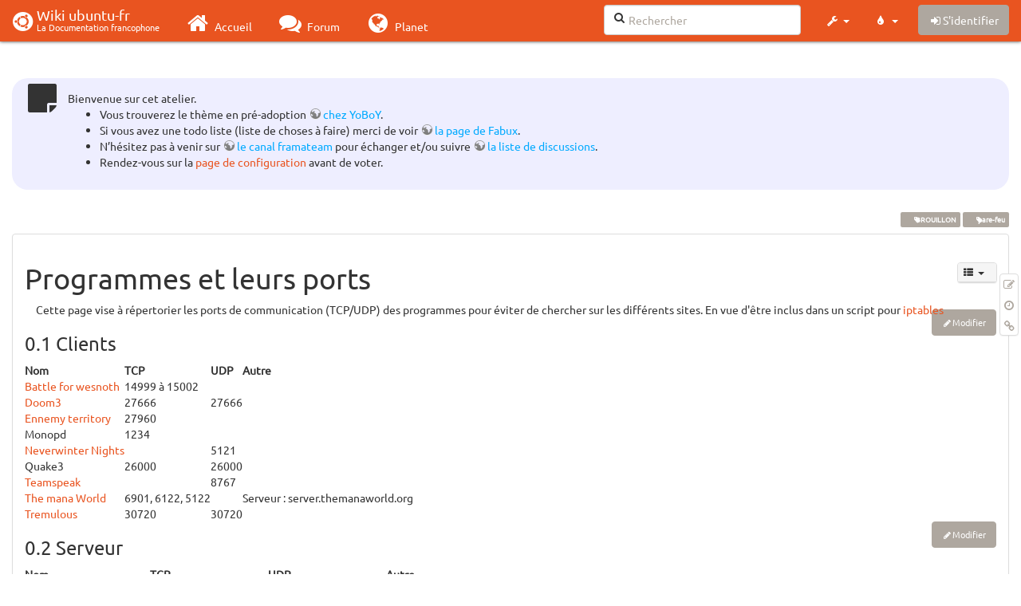

--- FILE ---
content_type: text/html; charset=utf-8
request_url: http://www.wwwinterface.toile-libre.org/doku.php/iptables_logiciels_ports
body_size: 32596
content:
<!DOCTYPE html>
<html xmlns="http://www.w3.org/1999/xhtml" xml:lang="fr"
  lang="fr" dir="ltr" class="no-js">
<head>
  <meta charset="UTF-8" />
  <meta http-equiv="X-UA-Compatible" content="IE=edge" />
  <title>iptables_logiciels_ports Atelier</title>
  <script>(function(H){H.className=H.className.replace(/\bno-js\b/,'js')})(document.documentElement)</script>
  <meta name="viewport" content="width=device-width,initial-scale=1" />
  <link rel="shortcut icon" href="/lib/exe/fetch.php/favicon.ico" />
<link rel="apple-touch-icon" href="/lib/exe/fetch.php/apple-touch-icon.png" />
    <meta name="generator" content="DokuWiki"/>
<meta name="robots" content="index,follow"/>
<meta name="keywords" content="brouillon,pare-feu"/>
<link type="text/css" rel="stylesheet" href="/lib/tpl/bootstrap3/assets/font-awesome/css/font-awesome.min.css"/>
<link type="text/css" rel="stylesheet" href="/lib/tpl/bootstrap3/assets/bootstrap/united/bootstrap.min.css"/>
<link rel="search" type="application/opensearchdescription+xml" href="/lib/exe/opensearch.php" title="Wiki ubuntu-fr"/>
<link rel="start" href="/"/>
<link rel="contents" href="/doku.php/iptables_logiciels_ports?do=index" title="Plan du site"/>
<link rel="manifest" href="/lib/exe/manifest.php"/>
<link rel="alternate" type="application/rss+xml" title="Derniers changements" href="/feed.php"/>
<link rel="alternate" type="application/rss+xml" title="Catégorie courante" href="/feed.php?mode=list&amp;ns="/>
<link rel="edit" title="Modifier cette page" href="/doku.php/iptables_logiciels_ports?do=edit"/>
<link rel="alternate" type="text/html" title="HTML brut" href="/doku.php/iptables_logiciels_ports?do=export_xhtml"/>
<link rel="alternate" type="text/plain" title="Wiki balise" href="/doku.php/iptables_logiciels_ports?do=export_raw"/>
<link rel="canonical" href="http://www.wwwinterface.toile-libre.org/doku.php/iptables_logiciels_ports"/>
<link rel="stylesheet" type="text/css" href="/lib/exe/css.php?t=bootstrap3&amp;tseed=204866023b506081013c7cff7e90b8e9"/>
<!--[if gte IE 9]><!-->
<script type="text/javascript">/*<![CDATA[*/var NS='';var JSINFO = {"bootstrap3":{"mode":"show","toc":[],"config":{"collapsibleSections":0,"fixedTopNavbar":1,"showSemanticPopup":0,"sidebarOnNavbar":0,"tagsOnTop":1,"tocAffix":1,"tocCollapseOnScroll":0,"tocCollapsed":1,"tocLayout":"navbar","useAnchorJS":1}},"id":"iptables_logiciels_ports","namespace":"","ACT":"show","useHeadingNavigation":0,"useHeadingContent":0};
/*!]]>*/</script>
<script type="text/javascript" charset="utf-8" src="/lib/exe/jquery.php?tseed=23f888679b4f1dc26eef34902aca964f"></script>
<script type="text/javascript" charset="utf-8" src="/lib/exe/js.php?t=bootstrap3&amp;tseed=204866023b506081013c7cff7e90b8e9"></script>
<script type="text/javascript" src="/lib/tpl/bootstrap3/assets/bootstrap/js/bootstrap.min.js"></script>
<script type="text/javascript" src="/lib/tpl/bootstrap3/assets/anchorjs/anchor.min.js"></script>
<script type="text/javascript" src="/lib/tpl/bootstrap3/assets/typeahead/bootstrap3-typeahead.min.js"></script>
<!--<![endif]-->
<style type="text/css">@media screen { body { margin-top: 70px; }  #dw__toc.affix { top: 60px; position: fixed !important; }  #dw__toc .nav .nav .nav { display: none; } }</style>
    <!--[if lt IE 9]>
  <script type="text/javascript" src="https://oss.maxcdn.com/html5shiv/3.7.2/html5shiv.min.js"></script>
  <script type="text/javascript" src="https://oss.maxcdn.com/respond/1.4.2/respond.min.js"></script>
  <![endif]-->
</head>
<body class="united dokuwiki mode_show tpl_bootstrap3 dw-page-on-panel" data-page-id="iptables_logiciels_ports">

  <header id="dokuwiki__header" class="dokuwiki container-fluid">
    <div class="noteclassic">Bienvenue sur cet atelier.
<ul>
<li class="level1"><div class="li"> Vous trouverez le thème en pré-adoption <a href="http://doc.ufr.yoboy.fr/" class="urlextern" title="http://doc.ufr.yoboy.fr/" rel="nofollow">chez YoBoY</a>.</div>
</li>
<li class="level1"><div class="li"> Si vous avez une todo liste (liste de choses à faire) merci de voir <a href="https://doc.ubuntu-fr.org/utilisateurs/fabux/brouillons/bugstheme2018" class="urlextern" title="https://doc.ubuntu-fr.org/utilisateurs/fabux/brouillons/bugstheme2018" rel="nofollow">la page de Fabux</a>.</div>
</li>
<li class="level1"><div class="li"> N’hésitez pas à venir sur <a href="https://doc.ubuntu-fr.org/wiki/participer_wiki#le_salon_de_discussion" class="urlextern" title="https://doc.ubuntu-fr.org/wiki/participer_wiki#le_salon_de_discussion" rel="nofollow">le canal framateam</a> pour échanger et/ou suivre <a href="https://doc.ubuntu-fr.org/wiki/participer_wiki#la_liste_de_diffusion" class="urlextern" title="https://doc.ubuntu-fr.org/wiki/participer_wiki#la_liste_de_diffusion" rel="nofollow">la liste de discussions</a>.</div>
</li>
<li class="level1"><div class="li"> Rendez-vous sur la <a href="/doku.php/configuration_du_theme" class="wikilink1" title="configuration_du_theme">page de configuration</a> avant de voter.</div>
</li>
</ul>

</div>
<!-- cachefile /data/web/2/0/wwwinterface.toile-libre.org/htdocs/data/cache/c/cd66e2ad8ccdb0105dd0716568a653df.xhtml used -->
<nav id="dw__navbar" class="navbar navbar-fixed-top navbar-default" role="navigation">

  <div class="container-fluid">

    <div class="navbar-header">

      <button class="navbar-toggle" type="button" data-toggle="collapse" data-target=".navbar-collapse">
        <span class="icon-bar"></span>
        <span class="icon-bar"></span>
        <span class="icon-bar"></span>
      </button>

      <a href="/doku.php/Accueil"  accesskey="h" title="[H]" class="navbar-brand"><span class="uf uf-cof" id="dw__accueil" style="font-size: 35px;" ></span> <span id="dw__title" style="margin-top:-5px">Wiki ubuntu-fr<span id="dw__tagline">La Documentation francophone</span></span></a>
    </div>

    <div class="collapse navbar-collapse">

      
      <ul class="nav navbar-nav">
        <li>
          <a href="//ubuntu-fr.org/" ><i class="fa fa-fw fa-home" style="font-size: 2em;"></i><span> Accueil</span></a>        </li>
        <li>
          <a href="//forum.ubuntu-fr.org/" ><i class="fa fa-fw fa-comments" style="font-size: 2em;"></i><span> Forum</span></a>        </li>
        <li>
          <a href="//planet.ubuntu-fr.org/" ><i class="fa fa-fw fa-globe" style="font-size: 2em;"></i><span> Planet</span></a>        </li>
      </ul>

            
      
      <div class="navbar-right" id="dw__navbar_items">

        <form action="//forum.ubuntu-fr.org/search_ubuntufr.php" accept-charset="utf-8" class="navbar-form navbar-left search" id="dw__search" method="get" role="search"><div class="no"><input id="qsearch" autocomplete="off" type="search" placeholder="Rechercher" accesskey="f" name="q" class="form-control" title="[F]" /><button type="submit" title="Rechercher"><i class="fa fa-fw fa-search"></i></button><input type="hidden" name="do" value="search" /><input type="hidden" name="tsearch" value="wiki" /></div></form>
        
<ul class="nav navbar-nav dw-action-icon" id="dw__tools">


  <li class="dropdown">

    <a href="" class="dropdown-toggle" data-target="#" data-toggle="dropdown" title="" role="button" aria-haspopup="true" aria-expanded="false">
      <i class="fa fa-fw fa-wrench"></i> <span class="hidden-lg hidden-md hidden-sm">Outils</span> <span class="caret"></span>
    </a>

    <ul class="dropdown-menu tools" role="menu">
    
      <li class="dropdown-header">
        <i class="fa fa-fw fa-cubes"></i> Outils du site      </li>
      <li><a href="/doku.php/iptables_logiciels_ports?do=recent"  class="action recent" accesskey="r" rel="nofollow" title="Derniers changements [R]">Derniers changements</a></li><li><a href="/doku.php/iptables_logiciels_ports?do=media&amp;ns="  class="action media" rel="nofollow" title="Gestionnaire Multimédia">Gestionnaire Multimédia</a></li><li><a href="/doku.php/iptables_logiciels_ports?do=index"  class="action index" accesskey="x" rel="nofollow" title="Plan du site [X]">Plan du site</a></li>
            <li class="divider" role="separator"></li>
      
    
      <li class="dropdown-header">
        <i class="fa fa-fw fa-file"></i> Outils de la page      </li>
      <li><a href="/doku.php/iptables_logiciels_ports?do=edit"  class="action edit" accesskey="e" rel="nofollow" title="Modifier cette page [E]">Modifier cette page</a></li><li><a href="/doku.php/iptables_logiciels_ports?do=revisions"  class="action revs" accesskey="o" rel="nofollow" title="Anciennes révisions [O]">Anciennes révisions</a></li><li><a href="/doku.php/iptables_logiciels_ports?do=backlink"  class="action backlink" rel="nofollow" title="Liens de retour">Liens de retour</a></li><li><a href="#dokuwiki__top"  class="action top" accesskey="t" rel="nofollow" title="Haut de page [T]">Haut de page</a></li>
      
        </ul>
  </li>


</ul>

<!-- theme-switcher -->
<ul class="nav navbar-nav" id="dw__themes">
  <li class="dropdown">

    <a href="" class="dropdown-toggle" data-toggle="dropdown" data-target="#" role="button" aria-haspopup="true" aria-expanded="false"><i class="fa fa-fw fa-tint"></i> <span class="hidden-lg hidden-md hidden-sm">Thèmes</span> <span class="caret"></span></a>

    <ul class="dropdown-menu" aria-labelledby="themes">
      <li class="dropdown-header"><i class="fa fa-fw fa-tint"></i> Thèmes</li>
      <li>
        <a href="/doku.php/iptables_logiciels_ports?bootswatch-theme=default">Default</a>
      </li>
      <li class="dropdown-header"><i class="fa fa-fw fa-tint"></i> Bootswatch Themes</li>
            <li>
        <a href="/doku.php/iptables_logiciels_ports?bootswatch-theme=cerulean">Cerulean</a>
      </li>
            <li>
        <a href="/doku.php/iptables_logiciels_ports?bootswatch-theme=cosmo">Cosmo</a>
      </li>
            <li>
        <a href="/doku.php/iptables_logiciels_ports?bootswatch-theme=cyborg">Cyborg</a>
      </li>
            <li>
        <a href="/doku.php/iptables_logiciels_ports?bootswatch-theme=darkly">Darkly</a>
      </li>
            <li>
        <a href="/doku.php/iptables_logiciels_ports?bootswatch-theme=flatly">Flatly</a>
      </li>
            <li>
        <a href="/doku.php/iptables_logiciels_ports?bootswatch-theme=journal">Journal</a>
      </li>
            <li>
        <a href="/doku.php/iptables_logiciels_ports?bootswatch-theme=lumen">Lumen</a>
      </li>
            <li>
        <a href="/doku.php/iptables_logiciels_ports?bootswatch-theme=paper">Paper</a>
      </li>
            <li>
        <a href="/doku.php/iptables_logiciels_ports?bootswatch-theme=readable">Readable</a>
      </li>
            <li>
        <a href="/doku.php/iptables_logiciels_ports?bootswatch-theme=sandstone">Sandstone</a>
      </li>
            <li>
        <a href="/doku.php/iptables_logiciels_ports?bootswatch-theme=simplex">Simplex</a>
      </li>
            <li>
        <a href="/doku.php/iptables_logiciels_ports?bootswatch-theme=solar">Solar</a>
      </li>
            <li>
        <a href="/doku.php/iptables_logiciels_ports?bootswatch-theme=slate">Slate</a>
      </li>
            <li>
        <a href="/doku.php/iptables_logiciels_ports?bootswatch-theme=spacelab">Spacelab</a>
      </li>
            <li>
        <a href="/doku.php/iptables_logiciels_ports?bootswatch-theme=superhero">Superhero</a>
      </li>
            <li class="active">
        <a href="/doku.php/iptables_logiciels_ports?bootswatch-theme=united">United</a>
      </li>
            <li>
        <a href="/doku.php/iptables_logiciels_ports?bootswatch-theme=yeti">Yeti</a>
      </li>
          </ul>

  </li>
</ul>
<!-- /theme-switcher -->

        <ul class="nav navbar-nav">

          
          
                    <li>
            <span class="dw__actions dw-action-icon">
              <a href="/doku.php/iptables_logiciels_ports?do=login&amp;sectok="  class="action btn btn-default navbar-btn login" rel="nofollow" title="S&#039;identifier"><span class="">S'identifier</span></a>            </span>
          </li>
          
        </ul>

                <ul class="nav navbar-nav hide" id="dw__toc_menu">
          <li class="dropdown">
            <a href="" class="dropdown-toggle" data-target="#" data-toggle="dropdown" title="Table des matières" role="button" aria-haspopup="true" aria-expanded="false">
              <i class="fa fa-fw fa-th-list"></i> <span class="hidden-lg hidden-md hidden-sm">Table des matières</span><span class="caret"></span>
            </a>
            <ul class="dropdown-menu" role="menu" style="max-height: 400px; overflow-y: auto">
              <li class="dropdown-header"><i class="fa fa-fw fa-th-list"></i> Table des matières</li>
            </ul>
          </li>
        </ul>
        
        

      </div>

    </div>
  </div>
</nav>
  </header>

  <div id="dokuwiki__top" class="dokuwiki container-fluid">

    <div id="dokuwiki__pageheader">

      
      
      <p class="pageId text-right small">
              </p>

      <div id="dw__msgarea" class="small">
              </div>

    </div>

    <main class="main row" role="main">

      
      <article id="dokuwiki__content" class="container-fluid" itemscope itemtype="http://schema.org/Article" itemref="dw__license">

        
<nav id="dw__pagetools" class="hidden-print">
  <div class="tools panel panel-default pull-right ">
    <ul class="nav nav-stacked nav-pills">
      <li><a href="/doku.php/iptables_logiciels_ports?do=edit"  class="action text-muted edit" accesskey="e" rel="nofollow" title="Modifier cette page [E]"><i class="fa fa-fw fa-pencil-square-o"></i><span class="sr-only"> Modifier cette page</span></a></li><li><a href="/doku.php/iptables_logiciels_ports?do=revisions"  class="action text-muted revs" accesskey="o" rel="nofollow" title="Anciennes révisions [O]"><i class="fa fa-fw fa-clock-o"></i><span class="sr-only"> </span></a></li><li><a href="/doku.php/iptables_logiciels_ports?do=backlink"  class="action text-muted backlink" rel="nofollow" title="Liens de retour"><i class="fa fa-fw fa-link"></i><span class="sr-only"> Liens de retour</span></a></li>    </ul>
  </div>
</nav>

        <div class="panel panel-default" itemprop="articleBody">
          <div class="page panel-body">

            <div class="dw-content-page dw-toc-closed"><div class="dw-toc hidden-print"><script>JSINFO.bootstrap3.toc = [{"link":"#clients","title":"Clients","level":2},{"link":"#serveur","title":"Serveur","level":2},{"link":"#comment_trouver_le_port_utilise_par_un_programme","title":"Comment trouver le port utilis\u00e9 par un programme ?","level":2}];</script>
<!-- TOC START -->
<nav id="dw__toc" role="navigation" class="toc-panel panel panel-default small">
<h6 data-toggle="collapse" data-target="#dw__toc .toc-body" title="Table des matières" class="panel-heading toc-title"><i class="fa fa-fw fa-th-list"></i> <span>Table des matières</span> <i class="caret"></i></h6>
<div class="panel-body  toc-body collapse ">

<ul class="nav toc">
<li class="level2"><a href="#clients">Clients</a></li>
<li class="level2"><a href="#serveur">Serveur</a></li>
<li class="level2"><a href="#comment_trouver_le_port_utilise_par_un_programme">Comment trouver le port utilisé par un programme ?</a></li>
</ul>

</div>
</nav>
<!-- TOC END -->
</div><!-- CONTENT --><div class="dw-content"><div class="tags"><span>
	<a href="/doku.php/brouillon" class="wikilink1" title="brouillon" rel="tag">BROUILLON</a>,
	<a href="/doku.php/pare-feu" class="wikilink1" title="pare-feu" rel="tag">pare-feu</a>
</span></div>

<h1 class="sectionedit1" id="programmes_et_leurs_ports">Programmes et leurs ports</h1>
<div class="level1">

<p>
Cette page vise à répertorier les ports de communication (TCP/UDP) des programmes pour éviter de chercher sur les différents sites. En vue d&#039;être inclus dans un script pour <a href="/doku.php/iptables" class="wikilink1" title="iptables">iptables</a>
</p>

</div>
<div class='secedit editbutton_section editbutton_1'><form class="button btn_secedit" method="post" action="/doku.php/iptables_logiciels_ports"><div class="no"><input type="hidden" name="do" value="edit" /><input type="hidden" name="rev" value="1524907166" /><input type="hidden" name="summary" value="[Programmes et leurs ports] " /><input type="hidden" name="target" value="section" /><input type="hidden" name="hid" value="programmes_et_leurs_ports" /><input type="hidden" name="codeblockOffset" value="0" /><input type="hidden" name="range" value="30-263" /><button type="submit" title="Programmes et leurs ports">Modifier</button></div></form></div>
<h3 class="sectionedit2" id="clients">Clients</h3>
<div class="level3">
<div class="table sectionedit3"><table class="inline">
	<thead>
	<tr class="row0">
		<th class="col0"> Nom </th><th class="col1"> TCP </th><th class="col2"> UDP </th><th class="col3"> Autre </th>
	</tr>
	</thead>
	<tr class="row1">
		<td class="col0"> <a href="/doku.php/wesnoth" class="wikilink1" title="wesnoth">Battle for wesnoth</a> </td><td class="col1"> 14999 à 15002 </td><td class="col2 leftalign">  </td><td class="col3 leftalign">  </td>
	</tr>
	<tr class="row2">
		<td class="col0"> <a href="/doku.php/doom3" class="wikilink1" title="doom3">Doom3</a> </td><td class="col1"> 27666 </td><td class="col2"> 27666 </td><td class="col3 leftalign">  </td>
	</tr>
	<tr class="row3">
		<td class="col0"> <a href="/doku.php/quake_wars" class="wikilink1" title="quake_wars">Ennemy territory</a> </td><td class="col1"> 27960 </td><td class="col2 leftalign">  </td><td class="col3 leftalign">  </td>
	</tr>
	<tr class="row4">
		<td class="col0"> Monopd </td><td class="col1"> 1234 </td><td class="col2 leftalign">  </td><td class="col3 leftalign">  </td>
	</tr>
	<tr class="row5">
		<td class="col0"> <a href="/doku.php/neverwinter_nights" class="wikilink1" title="neverwinter_nights">Neverwinter Nights</a> </td><td class="col1 leftalign">  </td><td class="col2"> 5121 </td><td class="col3 leftalign">  </td>
	</tr>
	<tr class="row6">
		<td class="col0"> Quake3 </td><td class="col1"> 26000 </td><td class="col2"> 26000 </td><td class="col3 leftalign">  </td>
	</tr>
	<tr class="row7">
		<td class="col0"> <a href="/doku.php/teamspeak" class="wikilink1" title="teamspeak">Teamspeak</a> </td><td class="col1 leftalign">  </td><td class="col2"> 8767 </td><td class="col3 leftalign">  </td>
	</tr>
	<tr class="row8">
		<td class="col0"><a href="/doku.php/the_mana_world" class="wikilink1" title="the_mana_world">The mana World</a> </td><td class="col1">6901, 6122, 5122 </td><td class="col2"> </td><td class="col3"> Serveur : server.themanaworld.org </td>
	</tr>
	<tr class="row9">
		<td class="col0"> <a href="/doku.php/tremulous" class="wikilink1" title="tremulous">Tremulous</a> </td><td class="col1"> 30720 </td><td class="col2"> 30720 </td><td class="col3 leftalign">  </td>
	</tr>
</table></div>

</div>
<div class='secedit editbutton_section editbutton_2'><form class="button btn_secedit" method="post" action="/doku.php/iptables_logiciels_ports"><div class="no"><input type="hidden" name="do" value="edit" /><input type="hidden" name="rev" value="1524907166" /><input type="hidden" name="summary" value="[Clients] " /><input type="hidden" name="target" value="section" /><input type="hidden" name="hid" value="clients" /><input type="hidden" name="codeblockOffset" value="0" /><input type="hidden" name="range" value="264-734" /><button type="submit" title="Clients">Modifier</button></div></form></div>
<h3 class="sectionedit4" id="serveur">Serveur</h3>
<div class="level3">
<div class="table sectionedit5"><table class="inline">
	<thead>
	<tr class="row0">
		<th class="col0"> Nom </th><th class="col1"> TCP </th><th class="col2"> UDP </th><th class="col3"> Autre </th>
	</tr>
	</thead>
	<tr class="row1">
		<td class="col0"><a href="/doku.php/the_mana_world" class="wikilink1" title="the_mana_world">The mana World</a> </td><td class="col1">6901, 6122, 5122 </td><td class="col2"> </td><td class="col3"> Serveur : server.themanaworld.org </td>
	</tr>
	<tr class="row2">
		<td class="col0"> <a href="/doku.php/wesnoth" class="wikilink1" title="wesnoth">Battle for wesnoth</a> </td><td class="col1 rightalign"> 	14999 à 15002 </td><td class="col2 leftalign">  </td><td class="col3 leftalign">  </td>
	</tr>
	<tr class="row3">
		<td class="col0"> <a href="/doku.php/bittorrent" class="wikilink1" title="bittorrent">Bittorrent</a> </td><td class="col1 rightalign"> 	6880 à 6999 </td><td class="col2"> 6880 à 6999 </td><td class="col3 leftalign">  </td>
	</tr>
	<tr class="row4">
		<td class="col0"> <a href="/doku.php/doom3" class="wikilink1" title="doom3">Doom3</a> </td><td class="col1"> 27666 </td><td class="col2"> 27666 </td><td class="col3 leftalign">  </td>
	</tr>
	<tr class="row5">
		<td class="col0"> <a href="/doku.php/quake_wars" class="wikilink1" title="quake_wars">Ennemy territory</a> </td><td class="col1"> 27950 à 27951 &amp; 27960 </td><td class="col2"> 27950 à 27951 &amp; 27960 </td><td class="col3 leftalign">  </td>
	</tr>
	<tr class="row6">
		<td class="col0"> Monopd </td><td class="col1"> 1234 </td><td class="col2 leftalign">  </td><td class="col3 leftalign">  </td>
	</tr>
	<tr class="row7">
		<td class="col0"> <a href="/doku.php/mumble" class="wikilink1" title="mumble">Mumble</a> </td><td class="col1"> 64738 </td><td class="col2 leftalign">  </td><td class="col3 leftalign">  </td>
	</tr>
	<tr class="row8">
		<td class="col0"> NetPanzer </td><td class="col1"> 3030 </td><td class="col2"> 3030 </td><td class="col3 leftalign">  </td>
	</tr>
	<tr class="row9">
		<td class="col0"> <a href="/doku.php/neverwinter_nights" class="wikilink1" title="neverwinter_nights">Neverwinter Nights</a> </td><td class="col1 leftalign">  </td><td class="col2"> 5120 à 5129 &amp; 6667 </td><td class="col3 leftalign">  </td>
	</tr>
	<tr class="row10">
		<td class="col0"> Quake2 </td><td class="col1"> 27910 </td><td class="col2"> 27910 </td><td class="col3 leftalign">  </td>
	</tr>
	<tr class="row11">
		<td class="col0"> <a href="/doku.php/quake3" class="wikilink1" title="quake3">Quake3</a> </td><td class="col1"> 27960 </td><td class="col2"> 27960 </td><td class="col3 leftalign">  </td>
	</tr>
	<tr class="row12">
		<td class="col0"> Serious Sam TSE </td><td class="col1"> 25600 à 25616 </td><td class="col2"> 25600 à 25616 </td><td class="col3 leftalign">  </td>
	</tr>
	<tr class="row13">
		<td class="col0"> <a href="/doku.php/taspring" class="wikilink1" title="taspring">Taspring</a> </td><td class="col1 leftalign">  </td><td class="col2"> 8452 </td><td class="col3 leftalign">  </td>
	</tr>
	<tr class="row14">
		<td class="col0"> <a href="/doku.php/teamspeak" class="wikilink1" title="teamspeak">Teamspeak</a> </td><td class="col1 leftalign">  </td><td class="col2"> 8767 </td><td class="col3 leftalign">  </td>
	</tr>
	<tr class="row15">
		<td class="col0"> <a href="/doku.php/tremulous" class="wikilink1" title="tremulous">Tremulous</a> </td><td class="col1"> 30720 </td><td class="col2"> 30720 </td><td class="col3 leftalign">  </td>
	</tr>
	<tr class="row16">
		<td class="col0"> Tribes 2 </td><td class="col1"> 28000 </td><td class="col2"> 28000 </td><td class="col3 leftalign">  </td>
	</tr>
	<tr class="row17">
		<td class="col0"> <a href="/doku.php/ut" class="wikilink1" title="ut">Unreal Tournament</a> </td><td class="col1"> 7777,8777,9777,27900 </td><td class="col2"> 7777,8777,9777,27900 </td><td class="col3 leftalign">  </td>
	</tr>
	<tr class="row18">
		<td class="col0"> <a href="/doku.php/ut" class="wikilink1" title="ut">Unreal Tournament 2004</a> </td><td class="col1"> 7777 à 7788 &amp; 6112 </td><td class="col2"> 7777 à 7788 &amp; 6112 </td><td class="col3 leftalign">  </td>
	</tr>
	<tr class="row19">
		<td class="col0"> <a href="/doku.php/warsow" class="wikilink1" title="warsow">Warsow</a> </td><td class="col1"> 27950 &amp; 44400 </td><td class="col2"> 27950 &amp; 44400 </td><td class="col3 leftalign">  </td>
	</tr>
	<tr class="row20">
		<td class="col0"> <a href="/doku.php/warzone2100" class="wikilink1" title="warzone2100">Warzone 2100</a> </td><td class="col1"> 9999 </td><td class="col2"> 9999 </td><td class="col3 leftalign">  </td>
	</tr>
</table></div>

</div>
<div class='secedit editbutton_section editbutton_4'><form class="button btn_secedit" method="post" action="/doku.php/iptables_logiciels_ports"><div class="no"><input type="hidden" name="do" value="edit" /><input type="hidden" name="rev" value="1524907166" /><input type="hidden" name="summary" value="[Serveur] " /><input type="hidden" name="target" value="section" /><input type="hidden" name="hid" value="serveur" /><input type="hidden" name="codeblockOffset" value="0" /><input type="hidden" name="range" value="735-1802" /><button type="submit" title="Serveur">Modifier</button></div></form></div>
<h3 class="sectionedit6" id="comment_trouver_le_port_utilise_par_un_programme">Comment trouver le port utilisé par un programme ?</h3>
<div class="level3">

<p>
Tout d&#039;abord lancer 2 <a href="/doku.php/terminal" class="wikilink1" title="terminal">terminal</a> puis :
</p>
<ul>
<li class="level1"><div class="li"> Lancez le jeu via le terminal, par exemple <a href="/doku.php/the_mana_world" class="wikilink1" title="the_mana_world">the mana world</a> :</div>
</li>
</ul>
<pre class="code">tmw</pre>
<ul>
<li class="level1"><div class="li"> Et tapez cette commande :</div>
</li>
</ul>
<pre class="code">netstat -ntaupe | grep tmw</pre>

<p>
résultat :
</p>
<pre class="code">[wido@desktop ~]$ netstat -ntaupe | grep tmw
(Not all processes could be identified, non-owned process info
 will not be shown, you would have to be root to see it all.)
tcp        0      0 192.168.0.2:40572       81.161.192.4:5122       ESTABLISHED 1000       161984     26023/tmw  </pre>

<p>
Le jeu passe par le port 5122 par tcp.
</p>

</div>
<div class='secedit editbutton_section editbutton_6'><form class="button btn_secedit" method="post" action="/doku.php/iptables_logiciels_ports"><div class="no"><input type="hidden" name="do" value="edit" /><input type="hidden" name="rev" value="1524907166" /><input type="hidden" name="summary" value="[Comment trouver le port utilisé par un programme ?] " /><input type="hidden" name="target" value="section" /><input type="hidden" name="hid" value="comment_trouver_le_port_utilise_par_un_programme" /><input type="hidden" name="codeblockOffset" value="0" /><input type="hidden" name="range" value="1803-" /><button type="submit" title="Comment trouver le port utilisé par un programme ?">Modifier</button></div></form></div>
<!-- cachefile /data/web/2/0/wwwinterface.toile-libre.org/htdocs/data/cache/6/6ea4dfe08faf5dd91d691182eba30525.xhtml used -->

</div><!-- /CONTENT --></div>
          </div>
        </div>

        <div class="small text-right">

                    <span class="docInfo">
            <ul class="list-inline"><li><i class="fa fa-fw fa-file-text-o text-muted"></i> <span title="iptables_logiciels_ports.txt">iptables_logiciels_ports.txt</span></li><li><i class="fa fa-fw fa-calendar text-muted"></i> Dernière modification: <span title="Le 28/04/2018, 11:19">Le 28/04/2018, 11:19</span></li><li>(modification externe)</li></ul>          </span>
          
          
        </div>

      </article>

      
    </main>

    <footer id="dw__footer" class="navbar navbar-default">
  <div class="container-fluid">

    <div class="small navbar-text">

            <div class="footer-dw-title row">
        <div class="media col-sm-4">
          <!--<div class="media-left">
            <img src="/lib/tpl/bootstrap3/images/logo.png" alt="Wiki ubuntu-fr" class="media-object" style="width:32px" />
          </div> -->
          <div class="media-body">
            <h4 class="media-heading">Documentation <i class="uf uf-ubuntu"></i></h4>
            <p>
              Les pages de cette documentation sont rédigées par les utilisateurs
              pour les utilisateurs. Apportez-nous votre aide pour améliorer
              le contenu de cette documentation.
            </p>
          </div>
        </div>
        <div class="col-sm-4">
          <h4>Liens utiles</h4>
          <ul class="list-group list-unstyled">
            <li>
              <a href="/debutant" ><i class="fa fa-fw fa-child" style="font-size: 1.3em;"></i> Débuter sur Ubuntu</a>            </li>
            <li>
              <a href="/wiki/participer_wiki" ><i class="fa fa-fw fa-edit" style="font-size: 1.3em;"></i> Participer à la documentation</a>            </li>
            <li>
              <a href="/documentation_hors_ligne" ><i class="fa fa-fw fa-book" style="font-size: 1.3em;"></i> Documentation hors ligne</a>            </li>
            <li>
              <a href="//www.ubuntu-fr.org/telechargement" ><i class="fa fa-fw fa-arrow-circle-down" style="font-size: 1.3em;"></i> Télécharger Ubuntu</a>            </li>
          </ul>
        </div>
        <div class="col-sm-4">
          <h4>Obtenir de l'aide</h4>
          <ul class="list-group list-unstyled">
            <li>
              <a href="/tutoriel/comment_obtenir_une_reponse_satisfaisante" ><i class="fa fa-fw fa-info-circle" style="font-size: 1.3em;"></i> Chercher de laide</a>            </li>
            <li>
              <a href="//doc.ubuntu-fr.org/" ><i class="fa fa-fw fa-book" style="font-size: 1.3em;"></i> Consulter la documentation</a>            </li>
            <li>
              <a href="//forum.ubuntu-fr.org/" ><i class="fa fa-fw fa-comments" style="font-size: 1.3em;"></i> Consulter le Forum</a>            </li>
            <li>
              <a href="//guide.ubuntu-fr.org/" ><i class="fa fa-fw fa-question-circle" style="font-size: 1.3em;"></i> Lisez le guide</a>            </li>
          </ul>
        </div>
        <p>&nbsp;</p>
      </div>
      
      
      <div class="footer-license row">

        <div class="col-sm-6">
                    <p>
            <a href="http://creativecommons.org/licenses/by-sa/4.0/" title="CC Attribution-Share Alike 4.0 International" target="" itemscope itemtype="http://schema.org/CreativeWork" itemprop="license" rel="license" class="license"><img src="/lib/tpl/bootstrap3/images/license/cc.png" width="24" height="24" alt="cc" /> <img src="/lib/tpl/bootstrap3/images/license/by.png" width="24" height="24" alt="by" /> <img src="/lib/tpl/bootstrap3/images/license/sa.png" width="24" height="24" alt="sa" /> </a>          </p>
          <p class="small">
            Sauf mention contraire, le contenu de ce wiki est placé sous les termes de la licence suivante :<br/><a href="http://creativecommons.org/licenses/by-sa/4.0/" title="CC Attribution-Share Alike 4.0 International" target="" itemscope itemtype="http://schema.org/CreativeWork" itemprop="license" rel="license" class="license">CC Attribution-Share Alike 4.0 International</a>          </p>
                  </div>

        <div class="col-sm-6">
                    <ul id="dw__badges" class="list-inline text-right hidden-print">

  <li>
    <a href="https://www.dokuwiki.org/template:bootstrap3" title="Bootstrap template for DokuWiki" target="">
      <img src="/lib/tpl/bootstrap3/images/bootstrap.png" width="20" alt="Bootstrap template for DokuWiki" />
    </a>
  </li>

  <li>
    <a href="https://www.php.net" title="Powered by PHP" target="">
      <img src="/lib/tpl/bootstrap3/images/php.png" width="20" alt="Powered by PHP" />
    </a>
  </li>

  <li>
    <a href="http://validator.w3.org/check/referer" title="Valid HTML5" target="">
      <img src="/lib/tpl/bootstrap3/images/html5.png" width="20" alt="Valid HTML5" />
    </a>
  </li>

  <li>
    <a href="http://jigsaw.w3.org/css-validator/check/referer?profile=css3" title="Valid CSS" target="">
      <img src="/lib/tpl/bootstrap3/images/css3.png" width="20" alt="Valid CSS" />
    </a>
  </li>

  <li>
    <a href="https://www.dokuwiki.org/" title="Driven by DokuWiki" target="">
      <img src="/lib/tpl/bootstrap3/images/logo.png" width="20" alt="Driven by DokuWiki" />
    </a>
  </li>

</ul>
                  </div>

      </div>

    </div>

  </div>
</footer>
<img src="/lib/exe/indexer.php?id=iptables_logiciels_ports&amp;1768617451" width="2" height="1" alt="" />
    <a href="#dokuwiki__top" class="back-to-top hidden-print btn btn-default btn-sm" title="Aller au contenu" accesskey="t"><i class="fa fa-chevron-up"></i></a>

    <div id="screen__mode">      <span class="visible-xs-block"></span>
      <span class="visible-sm-block"></span>
      <span class="visible-md-block"></span>
      <span class="visible-lg-block"></span>
    </div>

  </div>

</body>
</html>
